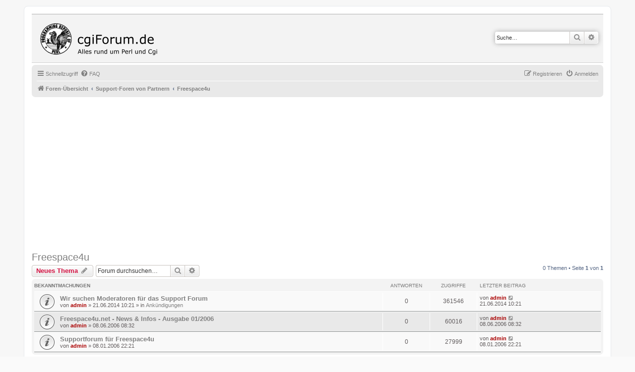

--- FILE ---
content_type: text/html; charset=UTF-8
request_url: https://www.cgiforum.de/viewforum.php?f=17
body_size: 5257
content:
<!DOCTYPE html>
<html dir="ltr" lang="de">
<head>
<meta charset="utf-8" />
<meta http-equiv="X-UA-Compatible" content="IE=edge">
<meta name="viewport" content="width=device-width, initial-scale=1" />
    <script async src="https://pagead2.googlesyndication.com/pagead/js/adsbygoogle.js?client=ca-pub-6235922174135563"
            crossorigin="anonymous"></script>

<title>Freespace4u - Cgi Forum</title>

	<link rel="alternate" type="application/atom+xml" title="Feed - Cgi Forum" href="/app.php/feed?sid=4c2bc3a14e1f26e0de99ad6a38923964">			<link rel="alternate" type="application/atom+xml" title="Feed - Neue Themen" href="/app.php/feed/topics?sid=4c2bc3a14e1f26e0de99ad6a38923964">	<link rel="alternate" type="application/atom+xml" title="Feed - Aktive Themen" href="/app.php/feed/topics_active?sid=4c2bc3a14e1f26e0de99ad6a38923964">	<link rel="alternate" type="application/atom+xml" title="Feed - Forum - Freespace4u" href="/app.php/feed/forum/17?sid=4c2bc3a14e1f26e0de99ad6a38923964">		
	<link rel="canonical" href="https://www.cgiforum.de/viewforum.php?f=17">

<!--
	phpBB style name: prosilver
	Based on style:   prosilver (this is the default phpBB3 style)
	Original author:  Tom Beddard ( http://www.subBlue.com/ )
	Modified by:
-->

<link rel="apple-touch-icon" sizes="180x180" href="https://www.cgiforum.de/apple-touch-icon.png">
<link rel="icon" type="image/png" sizes="32x32" href="https://www.cgiforum.de/favicon-32x32.png">
<link rel="icon" type="image/png" sizes="16x16" href="https://www.cgiforum.de/favicon-16x16.png">
<link rel="manifest" href="https://www.cgiforum.de/site.webmanifest">
<link href="./assets/css/font-awesome.min.css?assets_version=11" rel="stylesheet">
<link href="./styles/prosilver/theme/stylesheet.css?assets_version=11" rel="stylesheet">
<link href="./styles/prosilver/theme/de/stylesheet.css?assets_version=11" rel="stylesheet">




<!--[if lte IE 9]>
	<link href="./styles/prosilver/theme/tweaks.css?assets_version=11" rel="stylesheet">
<![endif]-->





</head>
<body id="phpbb" class="nojs notouch section-viewforum ltr ">


<div id="wrap" class="wrap">
	<a id="top" class="top-anchor" accesskey="t"></a>
	<div id="page-header">
		<div class="headerbar" role="banner">
					<div class="inner">

			<div id="site-description" class="site-description">
		<a id="logo" class="logo" href="./index.php?sid=4c2bc3a14e1f26e0de99ad6a38923964" title="Foren-Übersicht">
					<span class="site_logo"></span>
				</a>
				<h1>Cgi Forum</h1>
				<p>Das Programmierer Forum.</p>
				<p class="skiplink"><a href="#start_here">Zum Inhalt</a></p>
			</div>

									<div id="search-box" class="search-box search-header" role="search">
				<form action="./search.php?sid=4c2bc3a14e1f26e0de99ad6a38923964" method="get" id="search">
				<fieldset>
					<input name="keywords" id="keywords" type="search" maxlength="128" title="Suche nach Wörtern" class="inputbox search tiny" size="20" value="" placeholder="Suche…" />
					<button class="button button-search" type="submit" title="Suche">
						<i class="icon fa-search fa-fw" aria-hidden="true"></i><span class="sr-only">Suche</span>
					</button>
					<a href="./search.php?sid=4c2bc3a14e1f26e0de99ad6a38923964" class="button button-search-end" title="Erweiterte Suche">
						<i class="icon fa-cog fa-fw" aria-hidden="true"></i><span class="sr-only">Erweiterte Suche</span>
					</a>
					<input type="hidden" name="sid" value="4c2bc3a14e1f26e0de99ad6a38923964" />

				</fieldset>
				</form>
			</div>
						
			</div>
					</div>
				<div class="navbar" role="navigation">
	<div class="inner">

	<ul id="nav-main" class="nav-main linklist" role="menubar">

		<li id="quick-links" class="quick-links dropdown-container responsive-menu" data-skip-responsive="true">
			<a href="#" class="dropdown-trigger">
				<i class="icon fa-bars fa-fw" aria-hidden="true"></i><span>Schnellzugriff</span>
			</a>
			<div class="dropdown">
				<div class="pointer"><div class="pointer-inner"></div></div>
				<ul class="dropdown-contents" role="menu">
					
											<li class="separator"></li>
																									<li>
								<a href="./search.php?search_id=unanswered&amp;sid=4c2bc3a14e1f26e0de99ad6a38923964" role="menuitem">
									<i class="icon fa-file-o fa-fw icon-gray" aria-hidden="true"></i><span>Unbeantwortete Themen</span>
								</a>
							</li>
							<li>
								<a href="./search.php?search_id=active_topics&amp;sid=4c2bc3a14e1f26e0de99ad6a38923964" role="menuitem">
									<i class="icon fa-file-o fa-fw icon-blue" aria-hidden="true"></i><span>Aktive Themen</span>
								</a>
							</li>
							<li class="separator"></li>
							<li>
								<a href="./search.php?sid=4c2bc3a14e1f26e0de99ad6a38923964" role="menuitem">
									<i class="icon fa-search fa-fw" aria-hidden="true"></i><span>Suche</span>
								</a>
							</li>
					
										<li class="separator"></li>

									</ul>
			</div>
		</li>

				<li data-skip-responsive="true">
			<a href="/app.php/help/faq?sid=4c2bc3a14e1f26e0de99ad6a38923964" rel="help" title="Häufig gestellte Fragen" role="menuitem">
				<i class="icon fa-question-circle fa-fw" aria-hidden="true"></i><span>FAQ</span>
			</a>
		</li>
						
			<li class="rightside"  data-skip-responsive="true">
			<a href="./ucp.php?mode=login&amp;redirect=viewforum.php%3Ff%3D17&amp;sid=4c2bc3a14e1f26e0de99ad6a38923964" title="Anmelden" accesskey="x" role="menuitem">
				<i class="icon fa-power-off fa-fw" aria-hidden="true"></i><span>Anmelden</span>
			</a>
		</li>
					<li class="rightside" data-skip-responsive="true">
				<a href="./ucp.php?mode=register&amp;sid=4c2bc3a14e1f26e0de99ad6a38923964" role="menuitem">
					<i class="icon fa-pencil-square-o  fa-fw" aria-hidden="true"></i><span>Registrieren</span>
				</a>
			</li>
						</ul>

	<ul id="nav-breadcrumbs" class="nav-breadcrumbs linklist navlinks" role="menubar">
				
		
		<li class="breadcrumbs" itemscope itemtype="https://schema.org/BreadcrumbList">

			
							<span class="crumb" itemtype="https://schema.org/ListItem" itemprop="itemListElement" itemscope><a itemprop="item" href="./index.php?sid=4c2bc3a14e1f26e0de99ad6a38923964" accesskey="h" data-navbar-reference="index"><i class="icon fa-home fa-fw"></i><span itemprop="name">Foren-Übersicht</span></a><meta itemprop="position" content="1" /></span>

											
								<span class="crumb" itemtype="https://schema.org/ListItem" itemprop="itemListElement" itemscope data-forum-id="26"><a itemprop="item" href="./viewforum.php?f=26&amp;sid=4c2bc3a14e1f26e0de99ad6a38923964"><span itemprop="name">Support-Foren von Partnern</span></a><meta itemprop="position" content="2" /></span>
															
								<span class="crumb" itemtype="https://schema.org/ListItem" itemprop="itemListElement" itemscope data-forum-id="17"><a itemprop="item" href="./viewforum.php?f=17&amp;sid=4c2bc3a14e1f26e0de99ad6a38923964"><span itemprop="name">Freespace4u</span></a><meta itemprop="position" content="3" /></span>
							
					</li>

		
					<li class="rightside responsive-search">
				<a href="./search.php?sid=4c2bc3a14e1f26e0de99ad6a38923964" title="Zeigt die erweiterten Suchoptionen an" role="menuitem">
					<i class="icon fa-search fa-fw" aria-hidden="true"></i><span class="sr-only">Suche</span>
				</a>
			</li>
			</ul>

	</div>
</div>
	</div>

	
	<a id="start_here" class="anchor"></a>
	<div id="page-body" class="page-body" role="main">
		
		<h2 class="forum-title"><a href="./viewforum.php?f=17&amp;sid=4c2bc3a14e1f26e0de99ad6a38923964">Freespace4u</a></h2>
<div>
	<!-- NOTE: remove the style="display: none" when you want to have the forum description on the forum body -->
	<div style="display: none !important;">Support Forum von Freespace4u.net<br /></div>	</div>



	<div class="action-bar bar-top">

				
		<a href="./posting.php?mode=post&amp;f=17&amp;sid=4c2bc3a14e1f26e0de99ad6a38923964" class="button" title="Neues Thema erstellen">
							<span>Neues Thema</span> <i class="icon fa-pencil fa-fw" aria-hidden="true"></i>
					</a>
				
			<div class="search-box" role="search">
			<form method="get" id="forum-search" action="./search.php?sid=4c2bc3a14e1f26e0de99ad6a38923964">
			<fieldset>
				<input class="inputbox search tiny" type="search" name="keywords" id="search_keywords" size="20" placeholder="Forum durchsuchen…" />
				<button class="button button-search" type="submit" title="Suche">
					<i class="icon fa-search fa-fw" aria-hidden="true"></i><span class="sr-only">Suche</span>
				</button>
				<a href="./search.php?fid%5B%5D=17&amp;sid=4c2bc3a14e1f26e0de99ad6a38923964" class="button button-search-end" title="Erweiterte Suche">
					<i class="icon fa-cog fa-fw" aria-hidden="true"></i><span class="sr-only">Erweiterte Suche</span>
				</a>
				<input type="hidden" name="fid[0]" value="17" />
<input type="hidden" name="sid" value="4c2bc3a14e1f26e0de99ad6a38923964" />

			</fieldset>
			</form>
		</div>
	
	<div class="pagination">
				0 Themen
					&bull; Seite <strong>1</strong> von <strong>1</strong>
			</div>

	</div>




	
			<div class="forumbg announcement">
		<div class="inner">
		<ul class="topiclist">
			<li class="header">
				<dl class="row-item">
					<dt><div class="list-inner">Bekanntmachungen</div></dt>
					<dd class="posts">Antworten</dd>
					<dd class="views">Zugriffe</dd>
					<dd class="lastpost"><span>Letzter Beitrag</span></dd>
				</dl>
			</li>
		</ul>
		<ul class="topiclist topics">
	
				<li class="row bg1 global-announce">
						<dl class="row-item global_read">
				<dt title="Keine ungelesenen Beiträge">
										<div class="list-inner">
																		<a href="./viewtopic.php?t=1330&amp;sid=4c2bc3a14e1f26e0de99ad6a38923964" class="topictitle">Wir suchen Moderatoren für das Support Forum</a>																								<br />
						
												<div class="responsive-show" style="display: none;">
							Letzter Beitrag von <a href="./memberlist.php?mode=viewprofile&amp;u=2&amp;sid=4c2bc3a14e1f26e0de99ad6a38923964" style="color: #AA0000;" class="username-coloured">admin</a> &laquo; <a href="./viewtopic.php?p=2008&amp;sid=4c2bc3a14e1f26e0de99ad6a38923964#p2008" title="Gehe zum letzten Beitrag"><time datetime="2014-06-21T09:21:53+00:00">21.06.2014 10:21</time></a>
							<br />Verfasst in <a href="./viewforum.php?f=1&amp;sid=4c2bc3a14e1f26e0de99ad6a38923964">Ankündigungen</a>						</div>
													
						<div class="topic-poster responsive-hide left-box">
																												von <a href="./memberlist.php?mode=viewprofile&amp;u=2&amp;sid=4c2bc3a14e1f26e0de99ad6a38923964" style="color: #AA0000;" class="username-coloured">admin</a> &raquo; <time datetime="2014-06-21T09:21:53+00:00">21.06.2014 10:21</time>
														 &raquo; in <a href="./viewforum.php?f=1&amp;sid=4c2bc3a14e1f26e0de99ad6a38923964">Ankündigungen</a>						</div>

						
											</div>
				</dt>
				<dd class="posts">0 <dfn>Antworten</dfn></dd>
				<dd class="views">361546 <dfn>Zugriffe</dfn></dd>
				<dd class="lastpost">
					<span><dfn>Letzter Beitrag </dfn>von <a href="./memberlist.php?mode=viewprofile&amp;u=2&amp;sid=4c2bc3a14e1f26e0de99ad6a38923964" style="color: #AA0000;" class="username-coloured">admin</a>													<a href="./viewtopic.php?p=2008&amp;sid=4c2bc3a14e1f26e0de99ad6a38923964#p2008" title="Gehe zum letzten Beitrag">
								<i class="icon fa-external-link-square fa-fw icon-lightgray icon-md" aria-hidden="true"></i><span class="sr-only"></span>
							</a>
												<br /><time datetime="2014-06-21T09:21:53+00:00">21.06.2014 10:21</time>
					</span>
				</dd>
			</dl>
					</li>
		
	

	
	
				<li class="row bg2 announce">
						<dl class="row-item announce_read">
				<dt title="Keine ungelesenen Beiträge">
										<div class="list-inner">
																		<a href="./viewtopic.php?t=140&amp;sid=4c2bc3a14e1f26e0de99ad6a38923964" class="topictitle">Freespace4u.net - News &amp; Infos - Ausgabe 01/2006</a>																								<br />
						
												<div class="responsive-show" style="display: none;">
							Letzter Beitrag von <a href="./memberlist.php?mode=viewprofile&amp;u=2&amp;sid=4c2bc3a14e1f26e0de99ad6a38923964" style="color: #AA0000;" class="username-coloured">admin</a> &laquo; <a href="./viewtopic.php?p=481&amp;sid=4c2bc3a14e1f26e0de99ad6a38923964#p481" title="Gehe zum letzten Beitrag"><time datetime="2006-06-08T07:32:23+00:00">08.06.2006 08:32</time></a>
													</div>
													
						<div class="topic-poster responsive-hide left-box">
																												von <a href="./memberlist.php?mode=viewprofile&amp;u=2&amp;sid=4c2bc3a14e1f26e0de99ad6a38923964" style="color: #AA0000;" class="username-coloured">admin</a> &raquo; <time datetime="2006-06-08T07:32:23+00:00">08.06.2006 08:32</time>
																				</div>

						
											</div>
				</dt>
				<dd class="posts">0 <dfn>Antworten</dfn></dd>
				<dd class="views">60016 <dfn>Zugriffe</dfn></dd>
				<dd class="lastpost">
					<span><dfn>Letzter Beitrag </dfn>von <a href="./memberlist.php?mode=viewprofile&amp;u=2&amp;sid=4c2bc3a14e1f26e0de99ad6a38923964" style="color: #AA0000;" class="username-coloured">admin</a>													<a href="./viewtopic.php?p=481&amp;sid=4c2bc3a14e1f26e0de99ad6a38923964#p481" title="Gehe zum letzten Beitrag">
								<i class="icon fa-external-link-square fa-fw icon-lightgray icon-md" aria-hidden="true"></i><span class="sr-only"></span>
							</a>
												<br /><time datetime="2006-06-08T07:32:23+00:00">08.06.2006 08:32</time>
					</span>
				</dd>
			</dl>
					</li>
		
	

	
	
				<li class="row bg1 announce">
						<dl class="row-item announce_read">
				<dt title="Keine ungelesenen Beiträge">
										<div class="list-inner">
																		<a href="./viewtopic.php?t=85&amp;sid=4c2bc3a14e1f26e0de99ad6a38923964" class="topictitle">Supportforum für Freespace4u</a>																								<br />
						
												<div class="responsive-show" style="display: none;">
							Letzter Beitrag von <a href="./memberlist.php?mode=viewprofile&amp;u=2&amp;sid=4c2bc3a14e1f26e0de99ad6a38923964" style="color: #AA0000;" class="username-coloured">admin</a> &laquo; <a href="./viewtopic.php?p=418&amp;sid=4c2bc3a14e1f26e0de99ad6a38923964#p418" title="Gehe zum letzten Beitrag"><time datetime="2006-01-08T21:21:03+00:00">08.01.2006 22:21</time></a>
													</div>
													
						<div class="topic-poster responsive-hide left-box">
																												von <a href="./memberlist.php?mode=viewprofile&amp;u=2&amp;sid=4c2bc3a14e1f26e0de99ad6a38923964" style="color: #AA0000;" class="username-coloured">admin</a> &raquo; <time datetime="2006-01-08T21:21:03+00:00">08.01.2006 22:21</time>
																				</div>

						
											</div>
				</dt>
				<dd class="posts">0 <dfn>Antworten</dfn></dd>
				<dd class="views">27999 <dfn>Zugriffe</dfn></dd>
				<dd class="lastpost">
					<span><dfn>Letzter Beitrag </dfn>von <a href="./memberlist.php?mode=viewprofile&amp;u=2&amp;sid=4c2bc3a14e1f26e0de99ad6a38923964" style="color: #AA0000;" class="username-coloured">admin</a>													<a href="./viewtopic.php?p=418&amp;sid=4c2bc3a14e1f26e0de99ad6a38923964#p418" title="Gehe zum letzten Beitrag">
								<i class="icon fa-external-link-square fa-fw icon-lightgray icon-md" aria-hidden="true"></i><span class="sr-only"></span>
							</a>
												<br /><time datetime="2006-01-08T21:21:03+00:00">08.01.2006 22:21</time>
					</span>
				</dd>
			</dl>
					</li>
		
				</ul>
		</div>
	</div>
	

	<div class="action-bar bar-bottom">
					
			<a href="./posting.php?mode=post&amp;f=17&amp;sid=4c2bc3a14e1f26e0de99ad6a38923964" class="button" title="Neues Thema erstellen">
							<span>Neues Thema</span> <i class="icon fa-pencil fa-fw" aria-hidden="true"></i>
						</a>

					
					<form method="post" action="./viewforum.php?f=17&amp;sid=4c2bc3a14e1f26e0de99ad6a38923964">
			<div class="dropdown-container dropdown-container-left dropdown-button-control sort-tools">
	<span title="Anzeige- und Sortierungs-Einstellungen" class="button button-secondary dropdown-trigger dropdown-select">
		<i class="icon fa-sort-amount-asc fa-fw" aria-hidden="true"></i>
		<span class="caret"><i class="icon fa-sort-down fa-fw" aria-hidden="true"></i></span>
	</span>
	<div class="dropdown hidden">
		<div class="pointer"><div class="pointer-inner"></div></div>
		<div class="dropdown-contents">
			<fieldset class="display-options">
							<label>Anzeigen: <select name="st" id="st"><option value="0" selected="selected">Alle Themen</option><option value="1">1 Tag</option><option value="7">7 Tage</option><option value="14">2 Wochen</option><option value="30">1 Monat</option><option value="90">3 Monate</option><option value="180">6 Monate</option><option value="365">1 Jahr</option></select></label>
								<label>Sortiere nach: <select name="sk" id="sk"><option value="a">Autor</option><option value="t" selected="selected">Erstellungsdatum</option><option value="r">Antworten</option><option value="s">Betreff</option><option value="v">Zugriffe</option></select></label>
				<label>Richtung: <select name="sd" id="sd"><option value="a">Aufsteigend</option><option value="d" selected="selected">Absteigend</option></select></label>
								<hr class="dashed" />
				<input type="submit" class="button2" name="sort" value="Los" />
						</fieldset>
		</div>
	</div>
</div>
			</form>
		
		<div class="pagination">
						0 Themen
							 &bull; Seite <strong>1</strong> von <strong>1</strong>
					</div>
	</div>


<div class="action-bar actions-jump">
		<p class="jumpbox-return">
		<a href="./index.php?sid=4c2bc3a14e1f26e0de99ad6a38923964" class="left-box arrow-left" accesskey="r">
			<i class="icon fa-angle-left fa-fw icon-black" aria-hidden="true"></i><span>Zurück zur Foren-Übersicht</span>
		</a>
	</p>
	
		<div class="jumpbox dropdown-container dropdown-container-right dropdown-up dropdown-left dropdown-button-control" id="jumpbox">
			<span title="Gehe zu" class="button button-secondary dropdown-trigger dropdown-select">
				<span>Gehe zu</span>
				<span class="caret"><i class="icon fa-sort-down fa-fw" aria-hidden="true"></i></span>
			</span>
		<div class="dropdown">
			<div class="pointer"><div class="pointer-inner"></div></div>
			<ul class="dropdown-contents">
																				<li><a href="./viewforum.php?f=23&amp;sid=4c2bc3a14e1f26e0de99ad6a38923964" class="jumpbox-cat-link"> <span> Allgemeine Information</span></a></li>
																<li><a href="./viewforum.php?f=1&amp;sid=4c2bc3a14e1f26e0de99ad6a38923964" class="jumpbox-sub-link"><span class="spacer"></span> <span>&#8627; &nbsp; Ankündigungen</span></a></li>
																<li><a href="./viewforum.php?f=14&amp;sid=4c2bc3a14e1f26e0de99ad6a38923964" class="jumpbox-sub-link"><span class="spacer"></span> <span>&#8627; &nbsp; Verbesserungsvorschläge</span></a></li>
																<li><a href="./viewforum.php?f=24&amp;sid=4c2bc3a14e1f26e0de99ad6a38923964" class="jumpbox-cat-link"> <span> Webmaster</span></a></li>
																<li><a href="./viewforum.php?f=2&amp;sid=4c2bc3a14e1f26e0de99ad6a38923964" class="jumpbox-sub-link"><span class="spacer"></span> <span>&#8627; &nbsp; Perl</span></a></li>
																<li><a href="./viewforum.php?f=3&amp;sid=4c2bc3a14e1f26e0de99ad6a38923964" class="jumpbox-sub-link"><span class="spacer"></span> <span>&#8627; &nbsp; Php</span></a></li>
																<li><a href="./viewforum.php?f=4&amp;sid=4c2bc3a14e1f26e0de99ad6a38923964" class="jumpbox-sub-link"><span class="spacer"></span> <span>&#8627; &nbsp; MySql und Co.</span></a></li>
																<li><a href="./viewforum.php?f=5&amp;sid=4c2bc3a14e1f26e0de99ad6a38923964" class="jumpbox-sub-link"><span class="spacer"></span> <span>&#8627; &nbsp; JavaScript</span></a></li>
																<li><a href="./viewforum.php?f=11&amp;sid=4c2bc3a14e1f26e0de99ad6a38923964" class="jumpbox-sub-link"><span class="spacer"></span> <span>&#8627; &nbsp; Reguläre Ausdrücke</span></a></li>
																<li><a href="./viewforum.php?f=13&amp;sid=4c2bc3a14e1f26e0de99ad6a38923964" class="jumpbox-sub-link"><span class="spacer"></span> <span>&#8627; &nbsp; Webmaster Allgemein</span></a></li>
																<li><a href="./viewforum.php?f=28&amp;sid=4c2bc3a14e1f26e0de99ad6a38923964" class="jumpbox-sub-link"><span class="spacer"></span> <span>&#8627; &nbsp; Tutorials</span></a></li>
																<li><a href="./viewforum.php?f=25&amp;sid=4c2bc3a14e1f26e0de99ad6a38923964" class="jumpbox-cat-link"> <span> Marktplatz</span></a></li>
																<li><a href="./viewforum.php?f=6&amp;sid=4c2bc3a14e1f26e0de99ad6a38923964" class="jumpbox-sub-link"><span class="spacer"></span> <span>&#8627; &nbsp; Kleinanzeigen</span></a></li>
																<li><a href="./viewforum.php?f=7&amp;sid=4c2bc3a14e1f26e0de99ad6a38923964" class="jumpbox-sub-link"><span class="spacer"></span> <span>&#8627; &nbsp; Jobs</span></a></li>
																<li><a href="./viewforum.php?f=8&amp;sid=4c2bc3a14e1f26e0de99ad6a38923964" class="jumpbox-sub-link"><span class="spacer"></span> <span>&#8627; &nbsp; Partnerschaften</span></a></li>
																<li><a href="./viewforum.php?f=9&amp;sid=4c2bc3a14e1f26e0de99ad6a38923964" class="jumpbox-sub-link"><span class="spacer"></span> <span>&#8627; &nbsp; Linkpartnerschaften</span></a></li>
																<li><a href="./viewforum.php?f=26&amp;sid=4c2bc3a14e1f26e0de99ad6a38923964" class="jumpbox-cat-link"> <span> Support-Foren von Partnern</span></a></li>
																<li><a href="./viewforum.php?f=10&amp;sid=4c2bc3a14e1f26e0de99ad6a38923964" class="jumpbox-sub-link"><span class="spacer"></span> <span>&#8627; &nbsp; Php-Space</span></a></li>
																<li><a href="./viewforum.php?f=12&amp;sid=4c2bc3a14e1f26e0de99ad6a38923964" class="jumpbox-sub-link"><span class="spacer"></span> <span>&#8627; &nbsp; Freeguestbook4you</span></a></li>
																<li><a href="./viewforum.php?f=17&amp;sid=4c2bc3a14e1f26e0de99ad6a38923964" class="jumpbox-sub-link"><span class="spacer"></span> <span>&#8627; &nbsp; Freespace4u</span></a></li>
																<li><a href="./viewforum.php?f=19&amp;sid=4c2bc3a14e1f26e0de99ad6a38923964" class="jumpbox-sub-link"><span class="spacer"></span> <span>&#8627; &nbsp; KontaktFormular-Script</span></a></li>
																<li><a href="./viewforum.php?f=20&amp;sid=4c2bc3a14e1f26e0de99ad6a38923964" class="jumpbox-sub-link"><span class="spacer"></span> <span>&#8627; &nbsp; Verzeichnisscript</span></a></li>
																<li><a href="./viewforum.php?f=22&amp;sid=4c2bc3a14e1f26e0de99ad6a38923964" class="jumpbox-sub-link"><span class="spacer"></span> <span>&#8627; &nbsp; Bildergalerie Script</span></a></li>
																<li><a href="./viewforum.php?f=29&amp;sid=4c2bc3a14e1f26e0de99ad6a38923964" class="jumpbox-sub-link"><span class="spacer"></span> <span>&#8627; &nbsp; Gästebuch Script</span></a></li>
																<li><a href="./viewforum.php?f=27&amp;sid=4c2bc3a14e1f26e0de99ad6a38923964" class="jumpbox-cat-link"> <span> Sonstige Themen</span></a></li>
																<li><a href="./viewforum.php?f=15&amp;sid=4c2bc3a14e1f26e0de99ad6a38923964" class="jumpbox-sub-link"><span class="spacer"></span> <span>&#8627; &nbsp; Spaß Ecke und Offtopic (OT) Forum</span></a></li>
																<li><a href="./viewforum.php?f=16&amp;sid=4c2bc3a14e1f26e0de99ad6a38923964" class="jumpbox-sub-link"><span class="spacer"></span> <span>&#8627; &nbsp; Schlagzeilen zum Tage</span></a></li>
																<li><a href="./viewforum.php?f=21&amp;sid=4c2bc3a14e1f26e0de99ad6a38923964" class="jumpbox-sub-link"><span class="spacer"></span> <span>&#8627; &nbsp; Vorstellung</span></a></li>
											</ul>
		</div>
	</div>

	</div>



	<div class="stat-block permissions">
		<h3>Berechtigungen in diesem Forum</h3>
		<p>Du darfst <strong>keine</strong> neuen Themen in diesem Forum erstellen.<br />Du darfst <strong>keine</strong> Antworten zu Themen in diesem Forum erstellen.<br />Du darfst deine Beiträge in diesem Forum <strong>nicht</strong> ändern.<br />Du darfst deine Beiträge in diesem Forum <strong>nicht</strong> löschen.<br />Du darfst <strong>keine</strong> Dateianhänge in diesem Forum erstellen.<br /></p>
	</div>

			</div>


<div id="page-footer" class="page-footer" role="contentinfo">
	<div class="navbar" role="navigation">
	<div class="inner">

	<ul id="nav-footer" class="nav-footer linklist" role="menubar">
		<li class="breadcrumbs">
									<span class="crumb"><a href="./index.php?sid=4c2bc3a14e1f26e0de99ad6a38923964" data-navbar-reference="index"><i class="icon fa-home fa-fw" aria-hidden="true"></i><span>Foren-Übersicht</span></a></span>					</li>
		
				<li class="rightside">Alle Zeiten sind <span title="UTC+1">UTC+01:00</span></li>
							<li class="rightside">
				<a href="./ucp.php?mode=delete_cookies&amp;sid=4c2bc3a14e1f26e0de99ad6a38923964" data-ajax="true" data-refresh="true" role="menuitem">
					<i class="icon fa-trash fa-fw" aria-hidden="true"></i><span>Alle Cookies löschen</span>
				</a>
			</li>
														</ul>

	</div>
</div>

	<div class="copyright">
				<p class="footer-row">
			<span class="footer-copyright">Powered by <a href="https://www.phpbb.com/">phpBB</a>&reg; Forum Software &copy; phpBB Limited</span>
		</p>
				<p class="footer-row">
			<span class="footer-copyright">Deutsche Übersetzung durch <a href="https://www.phpbb.de/">phpBB.de</a></span>
		</p>
						<p class="footer-row" role="menu">
			<a class="footer-link" href="./ucp.php?mode=privacy&amp;sid=4c2bc3a14e1f26e0de99ad6a38923964" title="Datenschutz" role="menuitem">
				<span class="footer-link-text">Datenschutz</span>
			</a>
			|
			<a class="footer-link" href="./ucp.php?mode=terms&amp;sid=4c2bc3a14e1f26e0de99ad6a38923964" title="Nutzungsbedingungen" role="menuitem">
				<span class="footer-link-text">Nutzungsbedingungen</span>
			</a> | <a href="http://www.schubertmedia.de/impressum.php">Impressum</a>
		</p>
					</div>

	<div id="darkenwrapper" class="darkenwrapper" data-ajax-error-title="AJAX-Fehler" data-ajax-error-text="Bei der Verarbeitung deiner Anfrage ist ein Fehler aufgetreten." data-ajax-error-text-abort="Der Benutzer hat die Anfrage abgebrochen." data-ajax-error-text-timeout="Bei deiner Anfrage ist eine Zeitüberschreitung aufgetreten. Bitte versuche es erneut." data-ajax-error-text-parsererror="Bei deiner Anfrage ist etwas falsch gelaufen und der Server hat eine ungültige Antwort zurückgegeben.">
		<div id="darken" class="darken">&nbsp;</div>
	</div>

	<div id="phpbb_alert" class="phpbb_alert" data-l-err="Fehler" data-l-timeout-processing-req="Bei der Anfrage ist eine Zeitüberschreitung aufgetreten.">
		<a href="#" class="alert_close">
			<i class="icon fa-times-circle fa-fw" aria-hidden="true"></i>
		</a>
		<h3 class="alert_title">&nbsp;</h3><p class="alert_text"></p>
	</div>
	<div id="phpbb_confirm" class="phpbb_alert">
		<a href="#" class="alert_close">
			<i class="icon fa-times-circle fa-fw" aria-hidden="true"></i>
		</a>
		<div class="alert_text"></div>
	</div>
</div>

</div>

<div>
	<a id="bottom" class="anchor" accesskey="z"></a>
	</div>

<script src="./assets/javascript/jquery-3.6.0.min.js?assets_version=11"></script>
<script src="./assets/javascript/core.js?assets_version=11"></script>



<script src="./styles/prosilver/template/forum_fn.js?assets_version=11"></script>
<script src="./styles/prosilver/template/ajax.js?assets_version=11"></script>



</body>
</html>


--- FILE ---
content_type: text/html; charset=utf-8
request_url: https://www.google.com/recaptcha/api2/aframe
body_size: 259
content:
<!DOCTYPE HTML><html><head><meta http-equiv="content-type" content="text/html; charset=UTF-8"></head><body><script nonce="zlPD4jTj0UcGzFIzm25O5g">/** Anti-fraud and anti-abuse applications only. See google.com/recaptcha */ try{var clients={'sodar':'https://pagead2.googlesyndication.com/pagead/sodar?'};window.addEventListener("message",function(a){try{if(a.source===window.parent){var b=JSON.parse(a.data);var c=clients[b['id']];if(c){var d=document.createElement('img');d.src=c+b['params']+'&rc='+(localStorage.getItem("rc::a")?sessionStorage.getItem("rc::b"):"");window.document.body.appendChild(d);sessionStorage.setItem("rc::e",parseInt(sessionStorage.getItem("rc::e")||0)+1);localStorage.setItem("rc::h",'1768845382603');}}}catch(b){}});window.parent.postMessage("_grecaptcha_ready", "*");}catch(b){}</script></body></html>